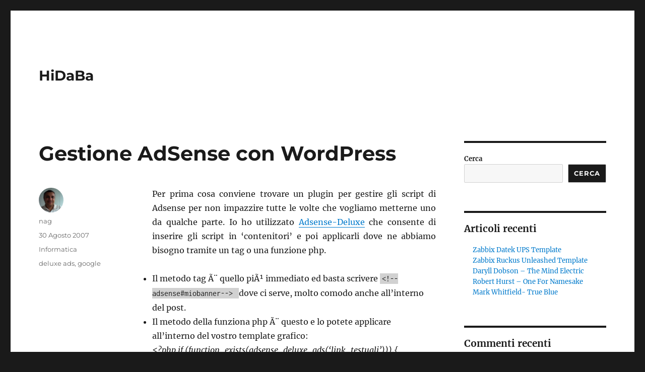

--- FILE ---
content_type: text/html; charset=UTF-8
request_url: https://www.hidaba.com/2007/08/30/gestione-adsense-con-wordpress/
body_size: 11709
content:
<!DOCTYPE html>
<html lang="it-IT" class="no-js">
<head><style>img.lazy{min-height:1px}</style><link rel="preload" href="https://www.hidaba.com/wp-content/plugins/w3-total-cache/pub/js/lazyload.min.js" as="script">
	<meta charset="UTF-8">
	<meta name="viewport" content="width=device-width, initial-scale=1">
	<link rel="profile" href="https://gmpg.org/xfn/11">
		<link rel="pingback" href="https://www.hidaba.com/xmlrpc.php">
		<script>(function(html){html.className = html.className.replace(/\bno-js\b/,'js')})(document.documentElement);</script>
<title>Gestione AdSense con WordPress &#8211; HiDaBa</title>
<meta name='robots' content='max-image-preview:large' />
	<style>img:is([sizes="auto" i], [sizes^="auto," i]) { contain-intrinsic-size: 3000px 1500px }</style>
	<script id="cookieyes" type="text/javascript" src="https://cdn-cookieyes.com/client_data/3086c92faf04b6d0d9192d69/script.js"></script><link rel='dns-prefetch' href='//www.googletagmanager.com' />
<link rel='dns-prefetch' href='//pagead2.googlesyndication.com' />
<link rel="alternate" type="application/rss+xml" title="HiDaBa &raquo; Feed" href="https://www.hidaba.com/feed/" />
<link rel="alternate" type="application/rss+xml" title="HiDaBa &raquo; Feed dei commenti" href="https://www.hidaba.com/comments/feed/" />
<link rel="alternate" type="application/rss+xml" title="HiDaBa &raquo; Gestione AdSense con WordPress Feed dei commenti" href="https://www.hidaba.com/2007/08/30/gestione-adsense-con-wordpress/feed/" />
<script>
window._wpemojiSettings = {"baseUrl":"https:\/\/s.w.org\/images\/core\/emoji\/15.1.0\/72x72\/","ext":".png","svgUrl":"https:\/\/s.w.org\/images\/core\/emoji\/15.1.0\/svg\/","svgExt":".svg","source":{"concatemoji":"https:\/\/www.hidaba.com\/wp-includes\/js\/wp-emoji-release.min.js?ver=6.8.1"}};
/*! This file is auto-generated */
!function(i,n){var o,s,e;function c(e){try{var t={supportTests:e,timestamp:(new Date).valueOf()};sessionStorage.setItem(o,JSON.stringify(t))}catch(e){}}function p(e,t,n){e.clearRect(0,0,e.canvas.width,e.canvas.height),e.fillText(t,0,0);var t=new Uint32Array(e.getImageData(0,0,e.canvas.width,e.canvas.height).data),r=(e.clearRect(0,0,e.canvas.width,e.canvas.height),e.fillText(n,0,0),new Uint32Array(e.getImageData(0,0,e.canvas.width,e.canvas.height).data));return t.every(function(e,t){return e===r[t]})}function u(e,t,n){switch(t){case"flag":return n(e,"\ud83c\udff3\ufe0f\u200d\u26a7\ufe0f","\ud83c\udff3\ufe0f\u200b\u26a7\ufe0f")?!1:!n(e,"\ud83c\uddfa\ud83c\uddf3","\ud83c\uddfa\u200b\ud83c\uddf3")&&!n(e,"\ud83c\udff4\udb40\udc67\udb40\udc62\udb40\udc65\udb40\udc6e\udb40\udc67\udb40\udc7f","\ud83c\udff4\u200b\udb40\udc67\u200b\udb40\udc62\u200b\udb40\udc65\u200b\udb40\udc6e\u200b\udb40\udc67\u200b\udb40\udc7f");case"emoji":return!n(e,"\ud83d\udc26\u200d\ud83d\udd25","\ud83d\udc26\u200b\ud83d\udd25")}return!1}function f(e,t,n){var r="undefined"!=typeof WorkerGlobalScope&&self instanceof WorkerGlobalScope?new OffscreenCanvas(300,150):i.createElement("canvas"),a=r.getContext("2d",{willReadFrequently:!0}),o=(a.textBaseline="top",a.font="600 32px Arial",{});return e.forEach(function(e){o[e]=t(a,e,n)}),o}function t(e){var t=i.createElement("script");t.src=e,t.defer=!0,i.head.appendChild(t)}"undefined"!=typeof Promise&&(o="wpEmojiSettingsSupports",s=["flag","emoji"],n.supports={everything:!0,everythingExceptFlag:!0},e=new Promise(function(e){i.addEventListener("DOMContentLoaded",e,{once:!0})}),new Promise(function(t){var n=function(){try{var e=JSON.parse(sessionStorage.getItem(o));if("object"==typeof e&&"number"==typeof e.timestamp&&(new Date).valueOf()<e.timestamp+604800&&"object"==typeof e.supportTests)return e.supportTests}catch(e){}return null}();if(!n){if("undefined"!=typeof Worker&&"undefined"!=typeof OffscreenCanvas&&"undefined"!=typeof URL&&URL.createObjectURL&&"undefined"!=typeof Blob)try{var e="postMessage("+f.toString()+"("+[JSON.stringify(s),u.toString(),p.toString()].join(",")+"));",r=new Blob([e],{type:"text/javascript"}),a=new Worker(URL.createObjectURL(r),{name:"wpTestEmojiSupports"});return void(a.onmessage=function(e){c(n=e.data),a.terminate(),t(n)})}catch(e){}c(n=f(s,u,p))}t(n)}).then(function(e){for(var t in e)n.supports[t]=e[t],n.supports.everything=n.supports.everything&&n.supports[t],"flag"!==t&&(n.supports.everythingExceptFlag=n.supports.everythingExceptFlag&&n.supports[t]);n.supports.everythingExceptFlag=n.supports.everythingExceptFlag&&!n.supports.flag,n.DOMReady=!1,n.readyCallback=function(){n.DOMReady=!0}}).then(function(){return e}).then(function(){var e;n.supports.everything||(n.readyCallback(),(e=n.source||{}).concatemoji?t(e.concatemoji):e.wpemoji&&e.twemoji&&(t(e.twemoji),t(e.wpemoji)))}))}((window,document),window._wpemojiSettings);
</script>
<style id='wp-emoji-styles-inline-css'>

	img.wp-smiley, img.emoji {
		display: inline !important;
		border: none !important;
		box-shadow: none !important;
		height: 1em !important;
		width: 1em !important;
		margin: 0 0.07em !important;
		vertical-align: -0.1em !important;
		background: none !important;
		padding: 0 !important;
	}
</style>
<link rel="stylesheet" href="https://www.hidaba.com/wp-content/cache/minify/a5ff7.css" media="all" />

<style id='wp-block-library-theme-inline-css'>
.wp-block-audio :where(figcaption){color:#555;font-size:13px;text-align:center}.is-dark-theme .wp-block-audio :where(figcaption){color:#ffffffa6}.wp-block-audio{margin:0 0 1em}.wp-block-code{border:1px solid #ccc;border-radius:4px;font-family:Menlo,Consolas,monaco,monospace;padding:.8em 1em}.wp-block-embed :where(figcaption){color:#555;font-size:13px;text-align:center}.is-dark-theme .wp-block-embed :where(figcaption){color:#ffffffa6}.wp-block-embed{margin:0 0 1em}.blocks-gallery-caption{color:#555;font-size:13px;text-align:center}.is-dark-theme .blocks-gallery-caption{color:#ffffffa6}:root :where(.wp-block-image figcaption){color:#555;font-size:13px;text-align:center}.is-dark-theme :root :where(.wp-block-image figcaption){color:#ffffffa6}.wp-block-image{margin:0 0 1em}.wp-block-pullquote{border-bottom:4px solid;border-top:4px solid;color:currentColor;margin-bottom:1.75em}.wp-block-pullquote cite,.wp-block-pullquote footer,.wp-block-pullquote__citation{color:currentColor;font-size:.8125em;font-style:normal;text-transform:uppercase}.wp-block-quote{border-left:.25em solid;margin:0 0 1.75em;padding-left:1em}.wp-block-quote cite,.wp-block-quote footer{color:currentColor;font-size:.8125em;font-style:normal;position:relative}.wp-block-quote:where(.has-text-align-right){border-left:none;border-right:.25em solid;padding-left:0;padding-right:1em}.wp-block-quote:where(.has-text-align-center){border:none;padding-left:0}.wp-block-quote.is-large,.wp-block-quote.is-style-large,.wp-block-quote:where(.is-style-plain){border:none}.wp-block-search .wp-block-search__label{font-weight:700}.wp-block-search__button{border:1px solid #ccc;padding:.375em .625em}:where(.wp-block-group.has-background){padding:1.25em 2.375em}.wp-block-separator.has-css-opacity{opacity:.4}.wp-block-separator{border:none;border-bottom:2px solid;margin-left:auto;margin-right:auto}.wp-block-separator.has-alpha-channel-opacity{opacity:1}.wp-block-separator:not(.is-style-wide):not(.is-style-dots){width:100px}.wp-block-separator.has-background:not(.is-style-dots){border-bottom:none;height:1px}.wp-block-separator.has-background:not(.is-style-wide):not(.is-style-dots){height:2px}.wp-block-table{margin:0 0 1em}.wp-block-table td,.wp-block-table th{word-break:normal}.wp-block-table :where(figcaption){color:#555;font-size:13px;text-align:center}.is-dark-theme .wp-block-table :where(figcaption){color:#ffffffa6}.wp-block-video :where(figcaption){color:#555;font-size:13px;text-align:center}.is-dark-theme .wp-block-video :where(figcaption){color:#ffffffa6}.wp-block-video{margin:0 0 1em}:root :where(.wp-block-template-part.has-background){margin-bottom:0;margin-top:0;padding:1.25em 2.375em}
</style>
<style id='classic-theme-styles-inline-css'>
/*! This file is auto-generated */
.wp-block-button__link{color:#fff;background-color:#32373c;border-radius:9999px;box-shadow:none;text-decoration:none;padding:calc(.667em + 2px) calc(1.333em + 2px);font-size:1.125em}.wp-block-file__button{background:#32373c;color:#fff;text-decoration:none}
</style>
<style id='global-styles-inline-css'>
:root{--wp--preset--aspect-ratio--square: 1;--wp--preset--aspect-ratio--4-3: 4/3;--wp--preset--aspect-ratio--3-4: 3/4;--wp--preset--aspect-ratio--3-2: 3/2;--wp--preset--aspect-ratio--2-3: 2/3;--wp--preset--aspect-ratio--16-9: 16/9;--wp--preset--aspect-ratio--9-16: 9/16;--wp--preset--color--black: #000000;--wp--preset--color--cyan-bluish-gray: #abb8c3;--wp--preset--color--white: #fff;--wp--preset--color--pale-pink: #f78da7;--wp--preset--color--vivid-red: #cf2e2e;--wp--preset--color--luminous-vivid-orange: #ff6900;--wp--preset--color--luminous-vivid-amber: #fcb900;--wp--preset--color--light-green-cyan: #7bdcb5;--wp--preset--color--vivid-green-cyan: #00d084;--wp--preset--color--pale-cyan-blue: #8ed1fc;--wp--preset--color--vivid-cyan-blue: #0693e3;--wp--preset--color--vivid-purple: #9b51e0;--wp--preset--color--dark-gray: #1a1a1a;--wp--preset--color--medium-gray: #686868;--wp--preset--color--light-gray: #e5e5e5;--wp--preset--color--blue-gray: #4d545c;--wp--preset--color--bright-blue: #007acc;--wp--preset--color--light-blue: #9adffd;--wp--preset--color--dark-brown: #402b30;--wp--preset--color--medium-brown: #774e24;--wp--preset--color--dark-red: #640c1f;--wp--preset--color--bright-red: #ff675f;--wp--preset--color--yellow: #ffef8e;--wp--preset--gradient--vivid-cyan-blue-to-vivid-purple: linear-gradient(135deg,rgba(6,147,227,1) 0%,rgb(155,81,224) 100%);--wp--preset--gradient--light-green-cyan-to-vivid-green-cyan: linear-gradient(135deg,rgb(122,220,180) 0%,rgb(0,208,130) 100%);--wp--preset--gradient--luminous-vivid-amber-to-luminous-vivid-orange: linear-gradient(135deg,rgba(252,185,0,1) 0%,rgba(255,105,0,1) 100%);--wp--preset--gradient--luminous-vivid-orange-to-vivid-red: linear-gradient(135deg,rgba(255,105,0,1) 0%,rgb(207,46,46) 100%);--wp--preset--gradient--very-light-gray-to-cyan-bluish-gray: linear-gradient(135deg,rgb(238,238,238) 0%,rgb(169,184,195) 100%);--wp--preset--gradient--cool-to-warm-spectrum: linear-gradient(135deg,rgb(74,234,220) 0%,rgb(151,120,209) 20%,rgb(207,42,186) 40%,rgb(238,44,130) 60%,rgb(251,105,98) 80%,rgb(254,248,76) 100%);--wp--preset--gradient--blush-light-purple: linear-gradient(135deg,rgb(255,206,236) 0%,rgb(152,150,240) 100%);--wp--preset--gradient--blush-bordeaux: linear-gradient(135deg,rgb(254,205,165) 0%,rgb(254,45,45) 50%,rgb(107,0,62) 100%);--wp--preset--gradient--luminous-dusk: linear-gradient(135deg,rgb(255,203,112) 0%,rgb(199,81,192) 50%,rgb(65,88,208) 100%);--wp--preset--gradient--pale-ocean: linear-gradient(135deg,rgb(255,245,203) 0%,rgb(182,227,212) 50%,rgb(51,167,181) 100%);--wp--preset--gradient--electric-grass: linear-gradient(135deg,rgb(202,248,128) 0%,rgb(113,206,126) 100%);--wp--preset--gradient--midnight: linear-gradient(135deg,rgb(2,3,129) 0%,rgb(40,116,252) 100%);--wp--preset--font-size--small: 13px;--wp--preset--font-size--medium: 20px;--wp--preset--font-size--large: 36px;--wp--preset--font-size--x-large: 42px;--wp--preset--spacing--20: 0.44rem;--wp--preset--spacing--30: 0.67rem;--wp--preset--spacing--40: 1rem;--wp--preset--spacing--50: 1.5rem;--wp--preset--spacing--60: 2.25rem;--wp--preset--spacing--70: 3.38rem;--wp--preset--spacing--80: 5.06rem;--wp--preset--shadow--natural: 6px 6px 9px rgba(0, 0, 0, 0.2);--wp--preset--shadow--deep: 12px 12px 50px rgba(0, 0, 0, 0.4);--wp--preset--shadow--sharp: 6px 6px 0px rgba(0, 0, 0, 0.2);--wp--preset--shadow--outlined: 6px 6px 0px -3px rgba(255, 255, 255, 1), 6px 6px rgba(0, 0, 0, 1);--wp--preset--shadow--crisp: 6px 6px 0px rgba(0, 0, 0, 1);}:where(.is-layout-flex){gap: 0.5em;}:where(.is-layout-grid){gap: 0.5em;}body .is-layout-flex{display: flex;}.is-layout-flex{flex-wrap: wrap;align-items: center;}.is-layout-flex > :is(*, div){margin: 0;}body .is-layout-grid{display: grid;}.is-layout-grid > :is(*, div){margin: 0;}:where(.wp-block-columns.is-layout-flex){gap: 2em;}:where(.wp-block-columns.is-layout-grid){gap: 2em;}:where(.wp-block-post-template.is-layout-flex){gap: 1.25em;}:where(.wp-block-post-template.is-layout-grid){gap: 1.25em;}.has-black-color{color: var(--wp--preset--color--black) !important;}.has-cyan-bluish-gray-color{color: var(--wp--preset--color--cyan-bluish-gray) !important;}.has-white-color{color: var(--wp--preset--color--white) !important;}.has-pale-pink-color{color: var(--wp--preset--color--pale-pink) !important;}.has-vivid-red-color{color: var(--wp--preset--color--vivid-red) !important;}.has-luminous-vivid-orange-color{color: var(--wp--preset--color--luminous-vivid-orange) !important;}.has-luminous-vivid-amber-color{color: var(--wp--preset--color--luminous-vivid-amber) !important;}.has-light-green-cyan-color{color: var(--wp--preset--color--light-green-cyan) !important;}.has-vivid-green-cyan-color{color: var(--wp--preset--color--vivid-green-cyan) !important;}.has-pale-cyan-blue-color{color: var(--wp--preset--color--pale-cyan-blue) !important;}.has-vivid-cyan-blue-color{color: var(--wp--preset--color--vivid-cyan-blue) !important;}.has-vivid-purple-color{color: var(--wp--preset--color--vivid-purple) !important;}.has-black-background-color{background-color: var(--wp--preset--color--black) !important;}.has-cyan-bluish-gray-background-color{background-color: var(--wp--preset--color--cyan-bluish-gray) !important;}.has-white-background-color{background-color: var(--wp--preset--color--white) !important;}.has-pale-pink-background-color{background-color: var(--wp--preset--color--pale-pink) !important;}.has-vivid-red-background-color{background-color: var(--wp--preset--color--vivid-red) !important;}.has-luminous-vivid-orange-background-color{background-color: var(--wp--preset--color--luminous-vivid-orange) !important;}.has-luminous-vivid-amber-background-color{background-color: var(--wp--preset--color--luminous-vivid-amber) !important;}.has-light-green-cyan-background-color{background-color: var(--wp--preset--color--light-green-cyan) !important;}.has-vivid-green-cyan-background-color{background-color: var(--wp--preset--color--vivid-green-cyan) !important;}.has-pale-cyan-blue-background-color{background-color: var(--wp--preset--color--pale-cyan-blue) !important;}.has-vivid-cyan-blue-background-color{background-color: var(--wp--preset--color--vivid-cyan-blue) !important;}.has-vivid-purple-background-color{background-color: var(--wp--preset--color--vivid-purple) !important;}.has-black-border-color{border-color: var(--wp--preset--color--black) !important;}.has-cyan-bluish-gray-border-color{border-color: var(--wp--preset--color--cyan-bluish-gray) !important;}.has-white-border-color{border-color: var(--wp--preset--color--white) !important;}.has-pale-pink-border-color{border-color: var(--wp--preset--color--pale-pink) !important;}.has-vivid-red-border-color{border-color: var(--wp--preset--color--vivid-red) !important;}.has-luminous-vivid-orange-border-color{border-color: var(--wp--preset--color--luminous-vivid-orange) !important;}.has-luminous-vivid-amber-border-color{border-color: var(--wp--preset--color--luminous-vivid-amber) !important;}.has-light-green-cyan-border-color{border-color: var(--wp--preset--color--light-green-cyan) !important;}.has-vivid-green-cyan-border-color{border-color: var(--wp--preset--color--vivid-green-cyan) !important;}.has-pale-cyan-blue-border-color{border-color: var(--wp--preset--color--pale-cyan-blue) !important;}.has-vivid-cyan-blue-border-color{border-color: var(--wp--preset--color--vivid-cyan-blue) !important;}.has-vivid-purple-border-color{border-color: var(--wp--preset--color--vivid-purple) !important;}.has-vivid-cyan-blue-to-vivid-purple-gradient-background{background: var(--wp--preset--gradient--vivid-cyan-blue-to-vivid-purple) !important;}.has-light-green-cyan-to-vivid-green-cyan-gradient-background{background: var(--wp--preset--gradient--light-green-cyan-to-vivid-green-cyan) !important;}.has-luminous-vivid-amber-to-luminous-vivid-orange-gradient-background{background: var(--wp--preset--gradient--luminous-vivid-amber-to-luminous-vivid-orange) !important;}.has-luminous-vivid-orange-to-vivid-red-gradient-background{background: var(--wp--preset--gradient--luminous-vivid-orange-to-vivid-red) !important;}.has-very-light-gray-to-cyan-bluish-gray-gradient-background{background: var(--wp--preset--gradient--very-light-gray-to-cyan-bluish-gray) !important;}.has-cool-to-warm-spectrum-gradient-background{background: var(--wp--preset--gradient--cool-to-warm-spectrum) !important;}.has-blush-light-purple-gradient-background{background: var(--wp--preset--gradient--blush-light-purple) !important;}.has-blush-bordeaux-gradient-background{background: var(--wp--preset--gradient--blush-bordeaux) !important;}.has-luminous-dusk-gradient-background{background: var(--wp--preset--gradient--luminous-dusk) !important;}.has-pale-ocean-gradient-background{background: var(--wp--preset--gradient--pale-ocean) !important;}.has-electric-grass-gradient-background{background: var(--wp--preset--gradient--electric-grass) !important;}.has-midnight-gradient-background{background: var(--wp--preset--gradient--midnight) !important;}.has-small-font-size{font-size: var(--wp--preset--font-size--small) !important;}.has-medium-font-size{font-size: var(--wp--preset--font-size--medium) !important;}.has-large-font-size{font-size: var(--wp--preset--font-size--large) !important;}.has-x-large-font-size{font-size: var(--wp--preset--font-size--x-large) !important;}
:where(.wp-block-post-template.is-layout-flex){gap: 1.25em;}:where(.wp-block-post-template.is-layout-grid){gap: 1.25em;}
:where(.wp-block-columns.is-layout-flex){gap: 2em;}:where(.wp-block-columns.is-layout-grid){gap: 2em;}
:root :where(.wp-block-pullquote){font-size: 1.5em;line-height: 1.6;}
</style>
<link rel="stylesheet" href="https://www.hidaba.com/wp-content/cache/minify/5dba8.css" media="all" />




<!--[if lt IE 10]>
<link rel='stylesheet' id='twentysixteen-ie-css' href='https://www.hidaba.com/wp-content/themes/twentysixteen/css/ie.css?ver=20170530' media='all' />
<![endif]-->
<!--[if lt IE 9]>
<link rel='stylesheet' id='twentysixteen-ie8-css' href='https://www.hidaba.com/wp-content/themes/twentysixteen/css/ie8.css?ver=20170530' media='all' />
<![endif]-->
<!--[if lt IE 8]>
<link rel='stylesheet' id='twentysixteen-ie7-css' href='https://www.hidaba.com/wp-content/themes/twentysixteen/css/ie7.css?ver=20170530' media='all' />
<![endif]-->
<!--[if lt IE 9]>
<script src="https://www.hidaba.com/wp-content/themes/twentysixteen/js/html5.js?ver=3.7.3" id="twentysixteen-html5-js"></script>
<![endif]-->
<script  src="https://www.hidaba.com/wp-content/cache/minify/818c0.js"></script>



<!-- Snippet del tag Google (gtag.js) aggiunto da Site Kit -->

<!-- Snippet Google Analytics aggiunto da Site Kit -->
<script src="https://www.googletagmanager.com/gtag/js?id=GT-MRMNFHN" id="google_gtagjs-js" async></script>
<script id="google_gtagjs-js-after">
window.dataLayer = window.dataLayer || [];function gtag(){dataLayer.push(arguments);}
gtag("set","linker",{"domains":["www.hidaba.com"]});
gtag("js", new Date());
gtag("set", "developer_id.dZTNiMT", true);
gtag("config", "GT-MRMNFHN");
</script>

<!-- Snippet del tag Google (gtag.js) finale aggiunto da Site Kit -->
<link rel="https://api.w.org/" href="https://www.hidaba.com/wp-json/" /><link rel="alternate" title="JSON" type="application/json" href="https://www.hidaba.com/wp-json/wp/v2/posts/2036" /><link rel="EditURI" type="application/rsd+xml" title="RSD" href="https://www.hidaba.com/xmlrpc.php?rsd" />
<meta name="generator" content="WordPress 6.8.1" />
<link rel="canonical" href="https://www.hidaba.com/2007/08/30/gestione-adsense-con-wordpress/" />
<link rel='shortlink' href='https://www.hidaba.com/?p=2036' />
<link rel="alternate" title="oEmbed (JSON)" type="application/json+oembed" href="https://www.hidaba.com/wp-json/oembed/1.0/embed?url=https%3A%2F%2Fwww.hidaba.com%2F2007%2F08%2F30%2Fgestione-adsense-con-wordpress%2F" />
<link rel="alternate" title="oEmbed (XML)" type="text/xml+oembed" href="https://www.hidaba.com/wp-json/oembed/1.0/embed?url=https%3A%2F%2Fwww.hidaba.com%2F2007%2F08%2F30%2Fgestione-adsense-con-wordpress%2F&#038;format=xml" />
<meta name="generator" content="Site Kit by Google 1.153.0" />
<!-- Meta tag Google AdSense aggiunti da Site Kit -->
<meta name="google-adsense-platform-account" content="ca-host-pub-2644536267352236">
<meta name="google-adsense-platform-domain" content="sitekit.withgoogle.com">
<!-- Fine dei meta tag Google AdSense aggiunti da Site Kit -->

<!-- Snippet Google AdSense aggiunto da Site Kit -->
<script async src="https://pagead2.googlesyndication.com/pagead/js/adsbygoogle.js?client=ca-pub-9025306207851694&amp;host=ca-host-pub-2644536267352236" crossorigin="anonymous"></script>

<!-- Termina lo snippet Google AdSense aggiunto da Site Kit -->
	<script async src="https://pagead2.googlesyndication.com/pagead/js/adsbygoogle.js?client=ca-pub-9025306207851694" crossorigin="anonymous"></script>
</head>

<body class="wp-singular post-template-default single single-post postid-2036 single-format-standard wp-embed-responsive wp-theme-twentysixteen">
<div id="page" class="site">
	<div class="site-inner">
		<a class="skip-link screen-reader-text" href="#content">
			Salta al contenuto		</a>

		<header id="masthead" class="site-header">
			<div class="site-header-main">
				<div class="site-branding">
					
											<p class="site-title"><a href="https://www.hidaba.com/" rel="home">HiDaBa</a></p>
										</div><!-- .site-branding -->

							</div><!-- .site-header-main -->

					</header><!-- .site-header -->

		<div id="content" class="site-content">

<div id="primary" class="content-area">
	<main id="main" class="site-main">
		
<article id="post-2036" class="post-2036 post type-post status-publish format-standard hentry category-informatica tag-deluxe-ads tag-google">
	<header class="entry-header">
		<h1 class="entry-title">Gestione AdSense con WordPress</h1>	</header><!-- .entry-header -->

	
	
	<div class="entry-content">
		<p align="justify">Per prima cosa conviene trovare un plugin per gestire gli script di Adsense per non impazzire tutte le volte che vogliamo metterne uno da qualche parte. Io ho utilizzato <a href="http://www.acmetech.com/blog/adsense-deluxe/" title="Visita la homepage del plugin">Adsense-Deluxe</a> che consente di inserire gli script in &#8216;contenitori&#8217; e poi applicarli dove ne abbiamo bisogno tramite un tag o una funzione php.</p>
<ul>
<li> Il metodo tag Ã¨ quello piÃ¹ immediato ed basta scrivere <code> &lt;!--adsense#miobanner--&gt; </code>dove ci serve, molto comodo anche all&#8217;interno del post.</li>
<li>Il metodo della funziona php Ã¨ questo e lo potete applicare all&#8217;interno del vostro template grafico:<br />
<em>&lt;?php if (function_exists(adsense_deluxe_ads(&#8216;link_testuali&#8217;))) { adsense_deluxe_ads(&#8216;link_testuali&#8217;); } ?&gt;</em></li>
</ul>
<p>Questo ci consente di NON scrivere tutte le volte una cosa del tipo:</p>
<blockquote>
<pre align="center">&lt;script type="text/javascript"&gt;&lt;!--
google_ad_client = "pub-3046758948372584";
google_ad_width = 200;
google_ad_height = 200;
google_ad_format = "200x200_as";
google_ad_type = "text";
google_ad_channel = "";
google_color_border = "66000F";
google_color_bg = "FFFFFF";
google_color_link = "E0D7CC";
google_color_text = "000000";
google_color_url = "66000F";
//--&gt;
&lt;/script&gt;
&lt;script type="text/javascript"
src="http://pagead2.googlesyndication.com/pagead/show_ads.js"&gt;
&lt;/script&gt;</pre>
</blockquote>
<p>Una cosa molto interessante per wordpress Ã¨ la possibilitÃ  di inserire un adsense dentro l&#8217;articolo e fare in modo che il testo ci giri attorno:</p>
<blockquote>
<pre align="center">&lt;p style="float: right;
   margin-bottom: 15px;
   margin-left: 10px;"&gt;
&lt;!--adsense#miobanner--&gt;
&lt;p&gt;</pre>
</blockquote>
<p>Potete sostituire il right e left per averlo a destra o a sinistra.</p>
	</div><!-- .entry-content -->

	<footer class="entry-footer">
		<span class="byline"><span class="author vcard"><img alt='' src="data:image/svg+xml,%3Csvg%20xmlns='http://www.w3.org/2000/svg'%20viewBox='0%200%2049%2049'%3E%3C/svg%3E" data-src='https://secure.gravatar.com/avatar/bc6a9e6e28a435ccbbf81093e0df5828c0a8381a216803ef66ce30b1621a0de6?s=49&#038;d=mm&#038;r=g' data-srcset='https://secure.gravatar.com/avatar/bc6a9e6e28a435ccbbf81093e0df5828c0a8381a216803ef66ce30b1621a0de6?s=98&#038;d=mm&#038;r=g 2x' class='avatar avatar-49 photo lazy' height='49' width='49' decoding='async'/><span class="screen-reader-text">Autore </span> <a class="url fn n" href="https://www.hidaba.com/author/nag/">nag</a></span></span><span class="posted-on"><span class="screen-reader-text">Pubblicato il </span><a href="https://www.hidaba.com/2007/08/30/gestione-adsense-con-wordpress/" rel="bookmark"><time class="entry-date published updated" datetime="2007-08-30T08:00:22+02:00">30 Agosto 2007</time></a></span><span class="cat-links"><span class="screen-reader-text">Categorie </span><a href="https://www.hidaba.com/category/informatica/" rel="category tag">Informatica</a></span><span class="tags-links"><span class="screen-reader-text">Tag </span><a href="https://www.hidaba.com/tag/deluxe-ads/" rel="tag">deluxe ads</a>, <a href="https://www.hidaba.com/tag/google/" rel="tag">google</a></span>			</footer><!-- .entry-footer -->
</article><!-- #post-2036 -->

<div id="comments" class="comments-area">

			<h2 class="comments-title">
			3 pensieri riguardo &ldquo;Gestione AdSense con WordPress&rdquo;		</h2>

		
		<ol class="comment-list">
					<li id="comment-138" class="comment even thread-even depth-1">
			<article id="div-comment-138" class="comment-body">
				<footer class="comment-meta">
					<div class="comment-author vcard">
						<img alt='' src="data:image/svg+xml,%3Csvg%20xmlns='http://www.w3.org/2000/svg'%20viewBox='0%200%2042%2042'%3E%3C/svg%3E" data-src='https://secure.gravatar.com/avatar/e55d8dd648283ec6ca29a42a677a291de083aff7be13d6cc81ad0228f210162f?s=42&#038;d=mm&#038;r=g' data-srcset='https://secure.gravatar.com/avatar/e55d8dd648283ec6ca29a42a677a291de083aff7be13d6cc81ad0228f210162f?s=84&#038;d=mm&#038;r=g 2x' class='avatar avatar-42 photo lazy' height='42' width='42' decoding='async'/>						<b class="fn"><a href="http://www.chitblog.net" class="url" rel="ugc external nofollow">chit</a></b> <span class="says">ha detto:</span>					</div><!-- .comment-author -->

					<div class="comment-metadata">
						<a href="https://www.hidaba.com/2007/08/30/gestione-adsense-con-wordpress/#comment-138"><time datetime="2007-08-30T13:52:25+02:00">30 Agosto 2007 alle 13:52</time></a>					</div><!-- .comment-metadata -->

									</footer><!-- .comment-meta -->

				<div class="comment-content">
					<p>Ottima dritta, bravo! Personalmente sono un po&#8217; contrario a metterli ovunque (trovo che spesso &#8220;rompano&#8221; leggermente l&#8217;armonia dei blog) ma Ã¨ sicuramente utile che qualcuno ne parlicosÃ¬ nel dettaglio!</p>
				</div><!-- .comment-content -->

				<div class="reply"><a rel="nofollow" class="comment-reply-link" href="https://www.hidaba.com/2007/08/30/gestione-adsense-con-wordpress/?replytocom=138#respond" data-commentid="138" data-postid="2036" data-belowelement="div-comment-138" data-respondelement="respond" data-replyto="Rispondi a chit" aria-label="Rispondi a chit">Rispondi</a></div>			</article><!-- .comment-body -->
		</li><!-- #comment-## -->
		<li id="comment-139" class="comment odd alt thread-odd thread-alt depth-1">
			<article id="div-comment-139" class="comment-body">
				<footer class="comment-meta">
					<div class="comment-author vcard">
						<img alt='' src="data:image/svg+xml,%3Csvg%20xmlns='http://www.w3.org/2000/svg'%20viewBox='0%200%2042%2042'%3E%3C/svg%3E" data-src='https://secure.gravatar.com/avatar/28a0bb71c51d45a77e28ba79f73fd6a3954790e263b08690bea3fc9fa0ead634?s=42&#038;d=mm&#038;r=g' data-srcset='https://secure.gravatar.com/avatar/28a0bb71c51d45a77e28ba79f73fd6a3954790e263b08690bea3fc9fa0ead634?s=84&#038;d=mm&#038;r=g 2x' class='avatar avatar-42 photo lazy' height='42' width='42' decoding='async'/>						<b class="fn"><a href="http://www.blogenews.com" class="url" rel="ugc external nofollow">Isakson</a></b> <span class="says">ha detto:</span>					</div><!-- .comment-author -->

					<div class="comment-metadata">
						<a href="https://www.hidaba.com/2007/08/30/gestione-adsense-con-wordpress/#comment-139"><time datetime="2007-09-03T23:31:51+02:00">3 Settembre 2007 alle 23:31</time></a>					</div><!-- .comment-metadata -->

									</footer><!-- .comment-meta -->

				<div class="comment-content">
					<p>Grazie del consiglio! Buona navigazione</p>
				</div><!-- .comment-content -->

				<div class="reply"><a rel="nofollow" class="comment-reply-link" href="https://www.hidaba.com/2007/08/30/gestione-adsense-con-wordpress/?replytocom=139#respond" data-commentid="139" data-postid="2036" data-belowelement="div-comment-139" data-respondelement="respond" data-replyto="Rispondi a Isakson" aria-label="Rispondi a Isakson">Rispondi</a></div>			</article><!-- .comment-body -->
		</li><!-- #comment-## -->
		<li id="comment-140" class="comment even thread-even depth-1">
			<article id="div-comment-140" class="comment-body">
				<footer class="comment-meta">
					<div class="comment-author vcard">
						<img alt='' src="data:image/svg+xml,%3Csvg%20xmlns='http://www.w3.org/2000/svg'%20viewBox='0%200%2042%2042'%3E%3C/svg%3E" data-src='https://secure.gravatar.com/avatar/cac282831ab6f0cf7130107eee78da9653c8aeb458dff23d768d40ff924c55b7?s=42&#038;d=mm&#038;r=g' data-srcset='https://secure.gravatar.com/avatar/cac282831ab6f0cf7130107eee78da9653c8aeb458dff23d768d40ff924c55b7?s=84&#038;d=mm&#038;r=g 2x' class='avatar avatar-42 photo lazy' height='42' width='42' decoding='async'/>						<b class="fn"><a href="http://learnsaua.info/" class="url" rel="ugc external nofollow">Jane</a></b> <span class="says">ha detto:</span>					</div><!-- .comment-author -->

					<div class="comment-metadata">
						<a href="https://www.hidaba.com/2007/08/30/gestione-adsense-con-wordpress/#comment-140"><time datetime="2009-03-19T20:49:36+01:00">19 Marzo 2009 alle 20:49</time></a>					</div><!-- .comment-metadata -->

									</footer><!-- .comment-meta -->

				<div class="comment-content">
					<p><a href="http://handymannybirthdaypartysupplies.learnsaua.info/" rel="nofollow ugc">handy manny birthday party supplies</a><br />
<a href="http://freeautobillofsaletemplate.learnsaua.info/" rel="nofollow ugc">free auto bill of sale template</a><br />
<a href="http://ajwrightsstore.learnsaua.info/" rel="nofollow ugc">aj wrights store</a><br />
<a href="http://lsmodelstudio.learnsaua.info/" rel="nofollow ugc">ls model studio</a><br />
<a href="http://alexisonionbooty.learnsaua.info/" rel="nofollow ugc">alexis onion booty</a><br />
<a href="http://xtubevideoscandal.learnsaua.info/" rel="nofollow ugc">xtube video scandal</a><br />
<a href="http://nyurkamarcosnudepics.learnsaua.info/" rel="nofollow ugc">nyurka marcos nude pics</a><br />
<a href="http://fbopinmatesearch.learnsaua.info/" rel="nofollow ugc">fbop inmate search</a><br />
<a href="http://httpswwwvtunnelcom.learnsaua.info/" rel="nofollow ugc">https www vtunnel com</a><br />
<a href="http://swishahouserecordswebsite.learnsaua.info/" rel="nofollow ugc">swisha house records website</a><br />
<a href="http://crossmanairgunparts.learnsaua.info/" rel="nofollow ugc">crossman air gun parts</a><br />
<a href="http://jandora3thenubianqueengame.learnsaua.info/" rel="nofollow ugc">jandora 3 the nubian queen game</a><br />
<a href="http://graffitinamegenerator.learnsaua.info/" rel="nofollow ugc">graffiti name generator</a><br />
<a href="http://kenyasimmonsofnewarknewjersey.learnsaua.info/" rel="nofollow ugc">kenya simmons of newark new jersey</a><br />
<a href="http://honeywellthermostatrth230boperatinginstructions.learnsaua.info/" rel="nofollow ugc">honeywell thermostat rth230b operating instructions</a><br />
<a href="http://senegalesetwistsphoto.learnsaua.info/" rel="nofollow ugc">senegalese twists photo</a><br />
<a href="http://misabrimhilton.learnsaua.info/" rel="nofollow ugc">misa brim hilton</a><br />
<a href="http://exorcistmazegamescare.learnsaua.info/" rel="nofollow ugc">exorcist maze game scare</a><br />
<a href="http://crimescenephotosnicolesimpson.learnsaua.info/" rel="nofollow ugc">crime scene photos nicole simpson</a><br />
<a href="http://nibblesflavoroflove.learnsaua.info/" rel="nofollow ugc">nibbles flavor of love</a></p>
				</div><!-- .comment-content -->

				<div class="reply"><a rel="nofollow" class="comment-reply-link" href="https://www.hidaba.com/2007/08/30/gestione-adsense-con-wordpress/?replytocom=140#respond" data-commentid="140" data-postid="2036" data-belowelement="div-comment-140" data-respondelement="respond" data-replyto="Rispondi a Jane" aria-label="Rispondi a Jane">Rispondi</a></div>			</article><!-- .comment-body -->
		</li><!-- #comment-## -->
		</ol><!-- .comment-list -->

		
	
	
		<div id="respond" class="comment-respond">
		<h2 id="reply-title" class="comment-reply-title">Lascia un commento <small><a rel="nofollow" id="cancel-comment-reply-link" href="/2007/08/30/gestione-adsense-con-wordpress/#respond" style="display:none;">Annulla risposta</a></small></h2><form action="https://www.hidaba.com/wp-comments-post.php" method="post" id="commentform" class="comment-form" novalidate><p class="comment-notes"><span id="email-notes">Il tuo indirizzo email non sarà pubblicato.</span> <span class="required-field-message">I campi obbligatori sono contrassegnati <span class="required">*</span></span></p><p class="comment-form-comment"><label for="comment">Commento <span class="required">*</span></label> <textarea id="comment" name="comment" cols="45" rows="8" maxlength="65525" required></textarea></p><p class="comment-form-author"><label for="author">Nome <span class="required">*</span></label> <input id="author" name="author" type="text" value="" size="30" maxlength="245" autocomplete="name" required /></p>
<p class="comment-form-email"><label for="email">Email <span class="required">*</span></label> <input id="email" name="email" type="email" value="" size="30" maxlength="100" aria-describedby="email-notes" autocomplete="email" required /></p>
<p class="comment-form-url"><label for="url">Sito web</label> <input id="url" name="url" type="url" value="" size="30" maxlength="200" autocomplete="url" /></p>
<p class="comment-form-cookies-consent"><input id="wp-comment-cookies-consent" name="wp-comment-cookies-consent" type="checkbox" value="yes" /> <label for="wp-comment-cookies-consent">Salva il mio nome, email e sito web in questo browser per la prossima volta che commento.</label></p>
<p class="form-submit"><input name="submit" type="submit" id="submit" class="submit" value="Invia commento" /> <input type='hidden' name='comment_post_ID' value='2036' id='comment_post_ID' />
<input type='hidden' name='comment_parent' id='comment_parent' value='0' />
</p></form>	</div><!-- #respond -->
	
</div><!-- .comments-area -->

	<nav class="navigation post-navigation" aria-label="Articoli">
		<h2 class="screen-reader-text">Navigazione articoli</h2>
		<div class="nav-links"><div class="nav-previous"><a href="https://www.hidaba.com/2007/08/29/ipod-sport-kit-della-nike/" rel="prev"><span class="meta-nav" aria-hidden="true">Precedente</span> <span class="screen-reader-text">Articolo precedente:</span> <span class="post-title">iPod Sport Kit della Nike</span></a></div><div class="nav-next"><a href="https://www.hidaba.com/2007/08/31/supponiamo-che/" rel="next"><span class="meta-nav" aria-hidden="true">Successivo</span> <span class="screen-reader-text">Articolo successivo:</span> <span class="post-title">Supponiamo che</span></a></div></div>
	</nav>
	</main><!-- .site-main -->

	<aside id="content-bottom-widgets" class="content-bottom-widgets">
			<div class="widget-area">
			<section id="block-5" class="widget widget_block"><div class="wp-block-group"><div class="wp-block-group__inner-container is-layout-flow wp-block-group-is-layout-flow"><h2 class="wp-block-heading">Archivi</h2><ul class="wp-block-archives-list wp-block-archives">	<li><a href='https://www.hidaba.com/2017/07/'>Luglio 2017</a></li>
	<li><a href='https://www.hidaba.com/2017/04/'>Aprile 2017</a></li>
	<li><a href='https://www.hidaba.com/2017/03/'>Marzo 2017</a></li>
	<li><a href='https://www.hidaba.com/2016/05/'>Maggio 2016</a></li>
	<li><a href='https://www.hidaba.com/2016/02/'>Febbraio 2016</a></li>
	<li><a href='https://www.hidaba.com/2015/11/'>Novembre 2015</a></li>
	<li><a href='https://www.hidaba.com/2015/10/'>Ottobre 2015</a></li>
	<li><a href='https://www.hidaba.com/2015/09/'>Settembre 2015</a></li>
	<li><a href='https://www.hidaba.com/2015/05/'>Maggio 2015</a></li>
	<li><a href='https://www.hidaba.com/2015/03/'>Marzo 2015</a></li>
	<li><a href='https://www.hidaba.com/2014/12/'>Dicembre 2014</a></li>
	<li><a href='https://www.hidaba.com/2014/11/'>Novembre 2014</a></li>
	<li><a href='https://www.hidaba.com/2014/06/'>Giugno 2014</a></li>
	<li><a href='https://www.hidaba.com/2014/05/'>Maggio 2014</a></li>
	<li><a href='https://www.hidaba.com/2013/12/'>Dicembre 2013</a></li>
	<li><a href='https://www.hidaba.com/2013/07/'>Luglio 2013</a></li>
	<li><a href='https://www.hidaba.com/2013/02/'>Febbraio 2013</a></li>
	<li><a href='https://www.hidaba.com/2012/10/'>Ottobre 2012</a></li>
	<li><a href='https://www.hidaba.com/2012/09/'>Settembre 2012</a></li>
	<li><a href='https://www.hidaba.com/2012/08/'>Agosto 2012</a></li>
	<li><a href='https://www.hidaba.com/2012/07/'>Luglio 2012</a></li>
	<li><a href='https://www.hidaba.com/2012/06/'>Giugno 2012</a></li>
	<li><a href='https://www.hidaba.com/2012/05/'>Maggio 2012</a></li>
	<li><a href='https://www.hidaba.com/2012/04/'>Aprile 2012</a></li>
	<li><a href='https://www.hidaba.com/2012/03/'>Marzo 2012</a></li>
	<li><a href='https://www.hidaba.com/2011/11/'>Novembre 2011</a></li>
	<li><a href='https://www.hidaba.com/2011/10/'>Ottobre 2011</a></li>
	<li><a href='https://www.hidaba.com/2011/05/'>Maggio 2011</a></li>
	<li><a href='https://www.hidaba.com/2011/04/'>Aprile 2011</a></li>
	<li><a href='https://www.hidaba.com/2010/10/'>Ottobre 2010</a></li>
	<li><a href='https://www.hidaba.com/2010/07/'>Luglio 2010</a></li>
	<li><a href='https://www.hidaba.com/2010/05/'>Maggio 2010</a></li>
	<li><a href='https://www.hidaba.com/2010/04/'>Aprile 2010</a></li>
	<li><a href='https://www.hidaba.com/2010/02/'>Febbraio 2010</a></li>
	<li><a href='https://www.hidaba.com/2010/01/'>Gennaio 2010</a></li>
	<li><a href='https://www.hidaba.com/2009/12/'>Dicembre 2009</a></li>
	<li><a href='https://www.hidaba.com/2009/06/'>Giugno 2009</a></li>
	<li><a href='https://www.hidaba.com/2009/05/'>Maggio 2009</a></li>
	<li><a href='https://www.hidaba.com/2009/04/'>Aprile 2009</a></li>
	<li><a href='https://www.hidaba.com/2009/03/'>Marzo 2009</a></li>
	<li><a href='https://www.hidaba.com/2009/02/'>Febbraio 2009</a></li>
	<li><a href='https://www.hidaba.com/2009/01/'>Gennaio 2009</a></li>
	<li><a href='https://www.hidaba.com/2008/12/'>Dicembre 2008</a></li>
	<li><a href='https://www.hidaba.com/2008/11/'>Novembre 2008</a></li>
	<li><a href='https://www.hidaba.com/2008/10/'>Ottobre 2008</a></li>
	<li><a href='https://www.hidaba.com/2008/09/'>Settembre 2008</a></li>
	<li><a href='https://www.hidaba.com/2008/08/'>Agosto 2008</a></li>
	<li><a href='https://www.hidaba.com/2008/07/'>Luglio 2008</a></li>
	<li><a href='https://www.hidaba.com/2008/06/'>Giugno 2008</a></li>
	<li><a href='https://www.hidaba.com/2008/05/'>Maggio 2008</a></li>
	<li><a href='https://www.hidaba.com/2008/04/'>Aprile 2008</a></li>
	<li><a href='https://www.hidaba.com/2008/03/'>Marzo 2008</a></li>
	<li><a href='https://www.hidaba.com/2008/02/'>Febbraio 2008</a></li>
	<li><a href='https://www.hidaba.com/2008/01/'>Gennaio 2008</a></li>
	<li><a href='https://www.hidaba.com/2007/12/'>Dicembre 2007</a></li>
	<li><a href='https://www.hidaba.com/2007/11/'>Novembre 2007</a></li>
	<li><a href='https://www.hidaba.com/2007/10/'>Ottobre 2007</a></li>
	<li><a href='https://www.hidaba.com/2007/09/'>Settembre 2007</a></li>
	<li><a href='https://www.hidaba.com/2007/08/'>Agosto 2007</a></li>
	<li><a href='https://www.hidaba.com/2007/07/'>Luglio 2007</a></li>
	<li><a href='https://www.hidaba.com/2007/06/'>Giugno 2007</a></li>
	<li><a href='https://www.hidaba.com/2007/05/'>Maggio 2007</a></li>
	<li><a href='https://www.hidaba.com/2007/04/'>Aprile 2007</a></li>
	<li><a href='https://www.hidaba.com/2007/03/'>Marzo 2007</a></li>
	<li><a href='https://www.hidaba.com/2007/02/'>Febbraio 2007</a></li>
	<li><a href='https://www.hidaba.com/2007/01/'>Gennaio 2007</a></li>
	<li><a href='https://www.hidaba.com/2006/12/'>Dicembre 2006</a></li>
	<li><a href='https://www.hidaba.com/2006/11/'>Novembre 2006</a></li>
	<li><a href='https://www.hidaba.com/2006/10/'>Ottobre 2006</a></li>
	<li><a href='https://www.hidaba.com/2006/09/'>Settembre 2006</a></li>
	<li><a href='https://www.hidaba.com/2006/08/'>Agosto 2006</a></li>
	<li><a href='https://www.hidaba.com/2006/07/'>Luglio 2006</a></li>
	<li><a href='https://www.hidaba.com/2006/06/'>Giugno 2006</a></li>
	<li><a href='https://www.hidaba.com/2006/05/'>Maggio 2006</a></li>
	<li><a href='https://www.hidaba.com/2006/04/'>Aprile 2006</a></li>
	<li><a href='https://www.hidaba.com/2006/03/'>Marzo 2006</a></li>
	<li><a href='https://www.hidaba.com/2006/02/'>Febbraio 2006</a></li>
	<li><a href='https://www.hidaba.com/2006/01/'>Gennaio 2006</a></li>
	<li><a href='https://www.hidaba.com/2005/08/'>Agosto 2005</a></li>
	<li><a href='https://www.hidaba.com/2005/07/'>Luglio 2005</a></li>
	<li><a href='https://www.hidaba.com/2005/06/'>Giugno 2005</a></li>
	<li><a href='https://www.hidaba.com/2005/05/'>Maggio 2005</a></li>
	<li><a href='https://www.hidaba.com/2001/04/'>Aprile 2001</a></li>
	<li><a href='https://www.hidaba.com/1998/08/'>Agosto 1998</a></li>
	<li><a href='https://www.hidaba.com/1998/03/'>Marzo 1998</a></li>
	<li><a href='https://www.hidaba.com/1997/02/'>Febbraio 1997</a></li>
	<li><a href='https://www.hidaba.com/1996/09/'>Settembre 1996</a></li>
	<li><a href='https://www.hidaba.com/1996/08/'>Agosto 1996</a></li>
	<li><a href='https://www.hidaba.com/1996/04/'>Aprile 1996</a></li>
	<li><a href='https://www.hidaba.com/1995/12/'>Dicembre 1995</a></li>
	<li><a href='https://www.hidaba.com/1994/10/'>Ottobre 1994</a></li>
	<li><a href='https://www.hidaba.com/1993/02/'>Febbraio 1993</a></li>
	<li><a href='https://www.hidaba.com/1991/12/'>Dicembre 1991</a></li>
	<li><a href='https://www.hidaba.com/1989/03/'>Marzo 1989</a></li>
</ul></div></div></section><section id="block-6" class="widget widget_block"><div class="wp-block-group"><div class="wp-block-group__inner-container is-layout-flow wp-block-group-is-layout-flow"><h2 class="wp-block-heading">Categorie</h2><ul class="wp-block-categories-list wp-block-categories">	<li class="cat-item cat-item-18"><a href="https://www.hidaba.com/category/foto-gallery/">Foto Gallery</a>
</li>
	<li class="cat-item cat-item-16"><a href="https://www.hidaba.com/category/informatica/">Informatica</a>
</li>
	<li class="cat-item cat-item-34"><a href="https://www.hidaba.com/category/miscellanea/">Miscellanea</a>
</li>
	<li class="cat-item cat-item-3"><a href="https://www.hidaba.com/category/musica/">Musica</a>
</li>
	<li class="cat-item cat-item-5"><a href="https://www.hidaba.com/category/nag/">Nag</a>
</li>
</ul></div></div></section>		</div><!-- .widget-area -->
	
	</aside><!-- .content-bottom-widgets -->

</div><!-- .content-area -->


	<aside id="secondary" class="sidebar widget-area">
		<section id="block-2" class="widget widget_block widget_search"><form role="search" method="get" action="https://www.hidaba.com/" class="wp-block-search__button-outside wp-block-search__text-button wp-block-search"    ><label class="wp-block-search__label" for="wp-block-search__input-1" >Cerca</label><div class="wp-block-search__inside-wrapper " ><input class="wp-block-search__input" id="wp-block-search__input-1" placeholder="" value="" type="search" name="s" required /><button aria-label="Cerca" class="wp-block-search__button wp-element-button" type="submit" >Cerca</button></div></form></section><section id="block-3" class="widget widget_block"><div class="wp-block-group"><div class="wp-block-group__inner-container is-layout-flow wp-block-group-is-layout-flow"><h2 class="wp-block-heading">Articoli recenti</h2><ul class="wp-block-latest-posts__list wp-block-latest-posts"><li><a class="wp-block-latest-posts__post-title" href="https://www.hidaba.com/2017/07/27/zabbix-datek-ups-template/">Zabbix Datek UPS Template</a></li>
<li><a class="wp-block-latest-posts__post-title" href="https://www.hidaba.com/2017/07/27/zabbix-ruckus-unleashed-template/">Zabbix Ruckus Unleashed Template</a></li>
<li><a class="wp-block-latest-posts__post-title" href="https://www.hidaba.com/2017/04/03/daryll-dobson-the-mind-electric/">Daryll Dobson &#8211; The Mind Electric</a></li>
<li><a class="wp-block-latest-posts__post-title" href="https://www.hidaba.com/2017/03/31/robert-hurst-one-for-namesake/">Robert Hurst &#8211; One For Namesake</a></li>
<li><a class="wp-block-latest-posts__post-title" href="https://www.hidaba.com/2017/03/24/mark-whitfield-true-blue/">Mark Whitfield- True Blue</a></li>
</ul></div></div></section><section id="block-4" class="widget widget_block"><div class="wp-block-group"><div class="wp-block-group__inner-container is-layout-flow wp-block-group-is-layout-flow"><h2 class="wp-block-heading">Commenti recenti</h2><ol class="wp-block-latest-comments"><li class="wp-block-latest-comments__comment"><article><footer class="wp-block-latest-comments__comment-meta"><span class="wp-block-latest-comments__comment-author">Alessandro</span> su <a class="wp-block-latest-comments__comment-link" href="https://www.hidaba.com/2010/05/06/come-fare-funzionare-il-vecchio-telecomando-sky-sd-con-un-decoder-sky-hd/#comment-984">Come fare funzionare il vecchio telecomando sky SD con un decoder sky HD</a></footer></article></li><li class="wp-block-latest-comments__comment"><article><footer class="wp-block-latest-comments__comment-meta"><span class="wp-block-latest-comments__comment-author">Francis</span> su <a class="wp-block-latest-comments__comment-link" href="https://www.hidaba.com/2010/05/06/come-fare-funzionare-il-vecchio-telecomando-sky-sd-con-un-decoder-sky-hd/#comment-983">Come fare funzionare il vecchio telecomando sky SD con un decoder sky HD</a></footer></article></li><li class="wp-block-latest-comments__comment"><article><footer class="wp-block-latest-comments__comment-meta"><span class="wp-block-latest-comments__comment-author">Paolo Baglioni</span> su <a class="wp-block-latest-comments__comment-link" href="https://www.hidaba.com/2010/05/06/come-fare-funzionare-il-vecchio-telecomando-sky-sd-con-un-decoder-sky-hd/#comment-982">Come fare funzionare il vecchio telecomando sky SD con un decoder sky HD</a></footer></article></li><li class="wp-block-latest-comments__comment"><article><footer class="wp-block-latest-comments__comment-meta"><span class="wp-block-latest-comments__comment-author">michele</span> su <a class="wp-block-latest-comments__comment-link" href="https://www.hidaba.com/2010/05/06/come-fare-funzionare-il-vecchio-telecomando-sky-sd-con-un-decoder-sky-hd/#comment-981">Come fare funzionare il vecchio telecomando sky SD con un decoder sky HD</a></footer></article></li><li class="wp-block-latest-comments__comment"><article><footer class="wp-block-latest-comments__comment-meta"><a class="wp-block-latest-comments__comment-author" href="http://www.hidaba.com">nag</a> su <a class="wp-block-latest-comments__comment-link" href="https://www.hidaba.com/2008/07/09/un-anno-di-comeser/#comment-756">Un anno di Comeser</a></footer></article></li></ol></div></div></section>	</aside><!-- .sidebar .widget-area -->

		</div><!-- .site-content -->

		<footer id="colophon" class="site-footer">
			
			
			<div class="site-info">
								<span class="site-title"><a href="https://www.hidaba.com/" rel="home">HiDaBa</a></span>
								<a href="https://wordpress.org/" class="imprint">
					Proudly powered by WordPress				</a>
			</div><!-- .site-info -->
		</footer><!-- .site-footer -->
	</div><!-- .site-inner -->
</div><!-- .site -->

<script type="speculationrules">
{"prefetch":[{"source":"document","where":{"and":[{"href_matches":"\/*"},{"not":{"href_matches":["\/wp-*.php","\/wp-admin\/*","\/wp-content\/uploads\/*","\/wp-content\/*","\/wp-content\/plugins\/*","\/wp-content\/themes\/twentysixteen\/*","\/*\\?(.+)"]}},{"not":{"selector_matches":"a[rel~=\"nofollow\"]"}},{"not":{"selector_matches":".no-prefetch, .no-prefetch a"}}]},"eagerness":"conservative"}]}
</script>
<script  src="https://www.hidaba.com/wp-content/cache/minify/5f555.js"></script>


<script id="twentysixteen-script-js-extra">
var screenReaderText = {"expand":"apri i menu child","collapse":"chiudi i menu child"};
</script>
<script  src="https://www.hidaba.com/wp-content/cache/minify/23d0b.js"></script>

<script>window.w3tc_lazyload=1,window.lazyLoadOptions={elements_selector:".lazy",callback_loaded:function(t){var e;try{e=new CustomEvent("w3tc_lazyload_loaded",{detail:{e:t}})}catch(a){(e=document.createEvent("CustomEvent")).initCustomEvent("w3tc_lazyload_loaded",!1,!1,{e:t})}window.dispatchEvent(e)}}</script><script  async src="https://www.hidaba.com/wp-content/cache/minify/f4bea.js"></script>
</body>
</html>

<!--
Performance optimized by W3 Total Cache. Learn more: https://www.boldgrid.com/w3-total-cache/

Object Caching 72/86 objects using disk
Page Caching using disk: enhanced 
Lazy Loading
Minified using disk

Served from: www.hidaba.com @ 2025-05-25 22:42:14 by W3 Total Cache
-->

--- FILE ---
content_type: text/html; charset=utf-8
request_url: https://www.google.com/recaptcha/api2/aframe
body_size: 267
content:
<!DOCTYPE HTML><html><head><meta http-equiv="content-type" content="text/html; charset=UTF-8"></head><body><script nonce="fMdD2KF9KqzHyq7sbRrsPg">/** Anti-fraud and anti-abuse applications only. See google.com/recaptcha */ try{var clients={'sodar':'https://pagead2.googlesyndication.com/pagead/sodar?'};window.addEventListener("message",function(a){try{if(a.source===window.parent){var b=JSON.parse(a.data);var c=clients[b['id']];if(c){var d=document.createElement('img');d.src=c+b['params']+'&rc='+(localStorage.getItem("rc::a")?sessionStorage.getItem("rc::b"):"");window.document.body.appendChild(d);sessionStorage.setItem("rc::e",parseInt(sessionStorage.getItem("rc::e")||0)+1);localStorage.setItem("rc::h",'1768975361585');}}}catch(b){}});window.parent.postMessage("_grecaptcha_ready", "*");}catch(b){}</script></body></html>